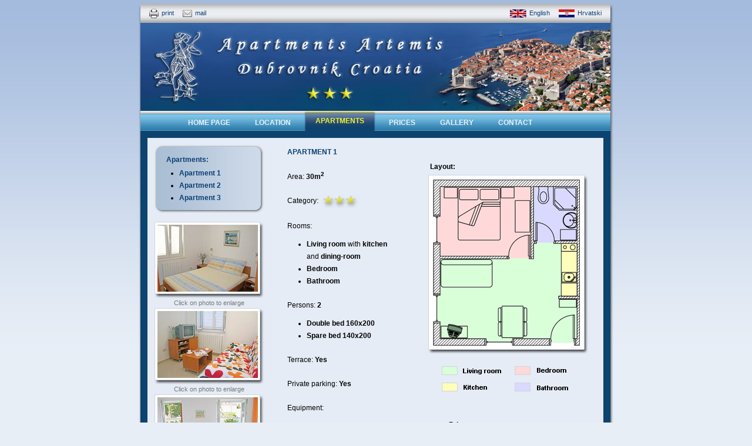

--- FILE ---
content_type: text/html; charset=UTF-8
request_url: https://artemis-dubrovnik.com/en/apartments/apartment1
body_size: 7890
content:
<!DOCTYPE html PUBLIC "-//W3C//DTD XHTML 1.0 Transitional//EN" "http://www.w3.org/TR/xhtml1/DTD/xhtml1-transitional.dtd">
<html xmlns="http://www.w3.org/1999/xhtml">
<head>
<meta http-equiv="Content-Type" content="text/html; charset=utf-8" />
<meta name="language" content="en" />
<title>Apartments Artemis Dubrovnik - Apartments - Apartment 1</title>
<link rel="stylesheet" type="text/css" href="/style.css"/>
<link href="/lightbox/css/lightbox.css" rel="stylesheet" />
<script src="/lightbox/js/jquery-1.7.2.min.js"></script>
<script src="/lightbox/js/lightbox.js"></script>
</head>

<body>

<div id="bodyContainer">
	<div id="shadowLeft"></div>
	<div id="container">
		<div id="top">
			<div id="toolbox">
				<ul>
					<li><a href="JavaScript:window.print();"><span class="print_icon"></span><span class="icon_text">print</span></a></li>
					<li><a href="/en/contact"><span class="mail_icon"></span><span class="icon_text">mail</span></a></li>
				</ul>
			</div>
			<div id="language">
				<ul>
					<li><a href="/hr/apartmani/apartman1"><span class="hr_flag"></span><span class="icon_text">Hrvatski</span></a></li>
					<li><a href="/en/apartments/apartment1"><span class="en_flag"></span><span class="icon_text">English</span></a></li>
				</ul>
			</div>
		</div>
		<div id="header"></div>
		<div id="navigation">
			<ul>
				<li><a href="/en/home" title="Home page"><span>Home page</span></a></li>
				<li><a href="/en/location" title="Location"><span>Location</span></a></li>
				<li><a href="/en/apartments" title="Apartments" class="current"><span>Apartments</span></a></li>
				<li><a href="/en/prices" title="Prices"><span>Prices</span></a></li>
				<li><a href="/en/gallery" title="Gallery"><span>Gallery</span></a></li>
				<li><a href="/en/contact" title="Contact"><span>Contact</span></a></li>
			</ul>
		</div>

		<div id="content">
			<div id="left_column" class="w186">
				<div class="block_blue_top"></div>
				<div class="block_blue_content">
					<h2 style="padding:5px 5px 5px 20px;"><a href="/en/apartments">Apartments:</a></h2>
					<div id="sub_navigation">
						<ul>
							<li><a href="/en/apartments/apartment1" title="Apartment 1" class="current">Apartment 1</a></li>
								<li><a href="/en/apartments/apartment2" title="Apartment 2">Apartment 2</a></li>
								<li><a href="/en/apartments/apartment3" title="Apartment 3">Apartment 3</a></li>
							</ul>
					</div>
				</div>
				<div class="block_b1ue_bottom"></div>
				<div class="photos">
					<a href="/photos/apartments/11.jpg" rel="lightbox[apartment1]" title="Apartment 1, Apartments Artemis, Dubrovnik, Croatia"><img src="/photos/apartments/11_small.jpg" width="171" height="114" alt="Apartment 1, Apartments Artemis, Dubrovnik, Croatia"/></a>
					<div class="click">Click on photo to enlarge</div>
					<a href="/photos/apartments/12.jpg" rel="lightbox[apartment1]" title="Apartment 1, Apartments Artemis, Dubrovnik, Croatia"><img src="/photos/apartments/12_small.jpg" width="171" height="114" alt="Apartment 1, Apartments Artemis, Dubrovnik, Croatia"/></a>
					<div class="click">Click on photo to enlarge</div>
					<a href="/photos/apartments/13.jpg" rel="lightbox[apartment1]" title="Apartment 1, Apartments Artemis, Dubrovnik, Croatia"><img src="/photos/apartments/13_small.jpg" width="171" height="114" alt="Apartment 1, Apartments Artemis, Dubrovnik, Croatia"/></a>
					<div class="click">Click on photo to enlarge</div>
					<a href="/photos/apartments/14.jpg" rel="lightbox[apartment1]" title="Apartment 1, Apartments Artemis, Dubrovnik, Croatia"><img src="/photos/apartments/14_small.jpg" width="171" height="114" alt="Apartment 1, Apartments Artemis, Dubrovnik, Croatia"/></a>
					<div class="click">Click on photo to enlarge</div>
					<a href="/photos/apartments/15.jpg" rel="lightbox[apartment1]" title="Apartment 1, Apartments Artemis, Dubrovnik, Croatia"><img src="/photos/apartments/15_small.jpg" width="171" height="114" alt="Apartment 1, Apartments Artemis, Dubrovnik, Croatia"/></a>
					<div class="click">Click on photo to enlarge</div>
					<a href="/photos/apartments/16.jpg" rel="lightbox[apartment1]" title="Apartment 1, Apartments Artemis, Dubrovnik, Croatia"><img src="/photos/apartments/16_small.jpg" width="171" height="114" alt="Apartment 1, Apartments Artemis, Dubrovnik, Croatia"/></a>
				</div>
			</div>
			<div id="main_column">
				<div id="center_column">
					<div class="apartment_details">
						<h1>APARTMENT 1</h1>
						<p>Area: <strong>30m<sup>2</sup></strong><br /></p>
						<p>Category: <img src="/images/3stars.jpg" width="67" height="23" border="0" align="top"/></p>
						<p>Rooms:</p>
						<ul>
							<li><strong>Living room</strong> with <strong>kitchen</strong><br />
							and  <strong>dining-room</strong><br /></li>
							<li><strong>Bedroom</strong></li> 
							<li><strong>Bathroom</strong></li>
						</ul>
						<p>Persons: <strong>2</strong></p>
						<ul>
							<li><strong>Double bed 160x200</strong></li>
							<li><strong>Spare bed 140x200</strong></li>
						</ul>
						<p>Terrace: <strong>Yes</strong></p>
						<p>Private parking:<strong> Yes</strong></p>
						<p>Equipment:</p>
						<ul>
							<li><strong>Air-conditioning</strong></li> 
							<li><strong>TV with digital satellite </strong></li> 
							<li><strong>Internet (Wireless connection)</strong></li> 
							<li><strong>Refrigerator and freezer</strong></li> 
							<li><strong>Equipped bathroom</strong></li> 
							<li><strong>Washing machine</strong></li> 
							<li><strong>Hairdryer</strong></li> 
							<li><strong>Iron (on request)</strong></li> 
							<li><strong>Kitchen utensils</strong></li> 
							<li><strong>Bed linen and towels</strong></li> 
							<li><strong>Reading lamps</strong></li> 
							<li><strong>Central heating</strong></li> 
							<li><strong>Barbecue</strong></li> 
						</ul>
					</div>
				</div>
				<div id="right_column">
					<div style="padding: 30px 0 0 10px;"><b>Layout:</b></div>
					<a href="/images/layouts/apartment1.jpg" rel="lightbox" title="Apartment 1, Apartments Artemis, Dubrovnik, Croatia"><img src="/images/layouts/apartment1_small.jpg" width="280" height="313" border="0"/></a>
					<div style="padding-left: 30px; padding-top: 20px;"><img src="/images/layouts/aparment123_legend.jpg" width="215" height="43"/></div>
					<div style="padding: 50px 0 8px 42px;"><b>Prices:</b></div>
					<div style="padding-left: 39px;"><div style="border: 2px solid #aecdf5; width: 201px;"><table border="0" cellpadding="0" cellspacing="0" class="table_blue">
						<tr class="head">
							<td height="50" width="110">Period</td>
							<td width="85">Price</td>
						</tr>
						<tr>
							<td height="30">01. 10. - 31. 05.</td>
							<td>120 &euro;</td>
						</tr>
						<tr class="odd">
							<td height="30">01. 06. - 30. 06.</td>
							<td>160 &euro;</td>
						</tr>
						<tr>
							<td height="30">01. 07. - 31. 08.</td>
							<td>200 &euro;</td>
						</tr>
						<tr class="odd">
							<td height="30">01. 09. - 30. 09.</td>
							<td>160 &euro;</td>
						</tr>
						<tr>
							<td height="30">01. 10. - 31. 05.</td>
							<td>120 &euro;</td>
						</tr>
					</table></div></div>
				</div>
				<br class="clearfloat" />
				<br />
				<br />
				<br />
				<div style="padding-top: 150px;" class="seealso">SEE ALSO:<br /><br /><a href="/en/apartments">OVERVIEW</a> | <a href="/en/apartments/apartment2">APARTMENT 2</a> | <a href="/en/apartments/apartment3">APARTMENT 3</a></div>			</div>
			<br class="clearfloat" />
		</div>

		<div id="footer"><div id="copyright">©2009 <a href="http://www.artemis-dubrovnik.com">Apartments Artemis Dubrovnik</a> | All rights reserved | All photos are copyrighted &copy; Nikša Vrhovac | Design by Niko Vrhovac</div></div>
	</div>
	<div id="shadowRight"></div>
	<div id="shadowBottom"></div>
</div>

</body>
</html>


--- FILE ---
content_type: text/css
request_url: https://artemis-dubrovnik.com/style.css
body_size: 8315
content:
body,div,ul,ol,li,h1,h2,h3,p,th,td,img {
	margin: 0;
	padding: 0;
}
body {
	background: #e8eef6 url(images/body_bg.jpg) repeat-x top;
	font-family: Arial, Helvetica, sans-serif;
	font-size: 12px;
	color: Black;
}
img {
	border: 0;
}
ul {
    list-style: none;
}
a {
	text-decoration:none;
	color: #093f73;
}
a:link,a:visited {
	color: #093f73;
	text-decoration:none;
}
a:hover {
	color: #0a71d3;
	text-decoration: underline;
	cursor: pointer;
}
h1,h2 {
	color: #093f73;
	font-weight: bold;
	font-size: 12px;
}
p {
	line-height: 21px;
	text-align: justify;
}
#bodyContainer {
	margin: 6px auto 5px;
	background: #e8eef6 url(images/shadow.gif) repeat-y top;
	width: 808px;
}
#shadowLeft {
	float: left;
	width: 3px;
	height: 584px;
	background: #c1cbd9 url(images/shadow_left.jpg) no-repeat right;
}
#shadowRight {
	float: left;
	width: 5px;
	height: 584px;
	background: #c1cbd9 url(images/shadow_right.jpg) no-repeat;
}
#shadowBottom {
	clear: both;
	height: 9px;
	background: #e8eaed url(images/shadow_bottom.gif) no-repeat;
	font-size: 1px;
}
#container {
	float: left;
	width: 800px;
	background: #0c436f;
}
#content {
	background: #e5ecf5;
	margin: 12px 12px 12px 12px;
	padding: 12px 12px 12px 12px;
	zoom: 1;
}
#booking {
	background: #e5ecf5;
	margin: 12px 12px 12px 12px;
	padding: 0px 0px 0px 0px;
	zoom: 1;
}
#top {
	height: 33px;
	background: #e8eaed url(images/top.gif) repeat-x left;
}
#header {
	height: 150px;
	background: #0c436f url(images/header.jpg);
}
#footer {
	height: 28px;
	background: #e8eaed url(images/footer.gif) repeat-x left;
}
#toolbox {
	float: left;
	width: 300px;
}
#language {
	float: right;
	width: 300px;
}
#toolbox ul li {
	padding: 9px 0 0 15px;
	float: left;
	width: auto;
}
#language ul li {
	padding: 9px 15px 0 0;
	float: right;
	width: auto;
}
#copyright {
	text-align: center;
	font-size: 11px;
	padding: 7px 0 0 0;
}
#sub_navigation {
	padding: 1px 25px 0 42px;
}
#sub_navigation ul {
	font-weight: bold;
	list-style: disc;
}
#sub_navigation ul li {
	line-height: 21px;
}
.bookmark_icon {
	background:transparent url(/images/icons/bookmark.jpg) no-repeat scroll 0 0;
	float:left;
	width:14px;
	height:16px;
}
.print_icon {
	background:transparent url(/images/icons/print.jpg) no-repeat scroll 0 0;
	float:left;
	width:16px;
	height:16px;
}
.mail_icon {
	background:transparent url(/images/icons/mail.jpg) no-repeat scroll 0 0;
	float:left;
	width:16px;
	height:14px;
}
.en_flag {
	background:transparent url(/images/flags/en.jpg) no-repeat scroll 0 0;
	float:left;
	width:28px;
	height:15px;
}
.hr_flag {
	background:transparent url(/images/flags/hr.jpg) no-repeat scroll 0 0;
	float:left;
	width:27px;
	height:15px;
}
.icon_text {
	padding: 1px 0 0 5px;
	float:left;
	width: auto;
	font-size: 11px;
}

a:hover .bookmark_icon, a:hover .print_icon, a:hover .mail_icon, a:hover .en_flag, a:hover .hr_flag {
   opacity: 0.5;
	filter: alpha(opacity=50); 
	-ms-filter: "alpha(opacity=50)";
}
.w186 .block_blue_top {
	background: #b0c3d8 url(/images/block_b186_top.jpg) no-repeat scroll 0 0;
	width: 186px;
	height: 13px;
	font-size: 1px;
}
.w186 .block_blue_content {
	background: #b0c3d8 url(/images/block_b186_middle.jpg) repeat-y;
	width: 186px;
}
.w186 .block_b1ue_bottom {
	background: #b0c3d8 url(/images/block_b186_bottom.jpg) no-repeat scroll 0 0;
	width:186px;
	height:15px;
	font-size: 1px;
}
.w186 .photos {
	padding: 15px 0 0 0;
}
.w186 .photos a {
	background: White url(/images/photo_186_bg.jpg) no-repeat scroll 0 0;
	width:186px;
	display: block;
}
.w186 .photos img {
	margin: 5px 0px 11px 5px;
}
.photos .click {
	text-align: center;
	color: #777777;
	font-size: 11px;
	padding: 2px 0 3px 0;
}

#gallery_photos {
}
#gallery_photos .photos_row {
}
#gallery_photos .photos_row .photo {
	float: left;
	width: auto;
	padding: 0 10px 0 10px;
}
#gallery_photos .photos_row .photo a {
	background: White url(/images/photo_167_bg.jpg) no-repeat scroll 0 0;
	display: block;
	width: 167px;
}
#gallery_photos .photos_row .photo img {
	margin: 5px 0px 11px 5px;
}
#gallery_photos .description_row .description {
	float: left;
	width: 187px;
	text-align: center;
	font-size: 11px;
	font-weight: bold;
	padding: 2px 0 10px 0;
}

#left_column, #distances, #photos_column {
	float: left;
	width: 186px;
}
#main_column, #google_map, #text_column {
	float: left;
	width: 566px;
}
#middle_column {
	float: left;
	width: 380px;
}
#price_details_column {
	float: left;
	width: 559px;
}
#center_column {
	float: left;
	width: 273px;
}
#right_column {
	float: left;
	width: 293px;
}
#distances {
	padding-top: 28px;
}
#distances h2 {
	padding: 3px 0 2px 18px;
}
#distances ul {
	padding: 1px 25px 0 40px;
	list-style: disc;
}
#distances ul li {
	line-height: 21px;
}

.clearfloat { 
	clear:both;
   height:0;
   font-size: 1px;
   line-height: 0px;
}

.table_blue
{
	border: 1px solid #eff2f5;
}
.table_blue td
{
	color: #0c436f;
	border: 1px solid #eff2f5;
	vertical-align: middle;
	text-align: center;
	font-weight: bold;
	background-color: #d9e5f5;
}
.table_blue .head td
{
	background-color: #aecdf5;
}
.table_blue .odd td
{
	background-color: #ccdef5;
}

.apartment_details {
	padding: 5px 0 0 40px;
}

.apartment_details p {
	padding: 10px 0 10px 0;
}

.apartment_details h1 {
	padding: 0 0 10px 0;
}

.apartment_details ul {
	padding: 0 0 10px 33px;
	list-style: disc;
}
.apartment_details ul li {
	line-height: 21px;
}

#legend div {
	height: 34px;
}
#legend #ap1_name, #legend #ap2_name, #legend #ap3_name, #legend #ap4_name {
	float: left;
	width: auto;
	padding: 3px 0 0 9px;
	font-weight: bold;
	font-size: 11px;
}
#legend #ap1_color, #legend #ap2_color, #legend #ap3_color, #legend #ap4_color {
	float: left;
	width: 33px;
	height: 19px;
	border: 1px solid #CFD5DD;
}
#legend #ap1_color {
	background: #ffffbf;
}
#legend #ap2_color {
	background: #d9ffd9;
}
#legend #ap3_color {
	background: #d9d9ff;
}
#legend #ap4_color {
	background: #ffd9d9;
}
#apartments_layout {
	background:transparent url(/images/layouts/apartments_small.jpg) no-repeat scroll 0 0;
	margin: 5px 0 0 30px;
}
#apartments_1_2 {
	padding: 0 0 0 11px;
	height: 195px;
}
#apartments_3_4 {
	padding: 11px 0 0 11px;
	height: 139px;
}
#apartments_layout #apartment1_on {
	width: 147px;
	height: 162px;
	float: left;
	background:transparent url(/images/layouts/apartments_apartment1.jpg) no-repeat scroll 300px 0;
}
#apartments_layout #apartment2_on {
	width: 147px;
	height: 162px;
	float: left;
	background:transparent url(/images/layouts/apartments_apartment2.jpg) no-repeat scroll 300px 0;
}
#apartments_layout #apartment3_on {
	width: 150px;
	height: 132px;
	float: left;
	background:transparent url(/images/layouts/apartments_apartment3.jpg) no-repeat scroll 300px 0;
}
#apartments_layout #apartment4_on {
	width: 139px;
	height: 132px;
	float: left;
	background: transparent url(/images/layouts/apartments_apartment4.jpg) no-repeat scroll 300px 0;
}
.seealso {
	text-align: center;
	font-weight: bold;
}
/* ---------------------- navigation ---------------------- */
#navigation {
	position: relative;
	height: 33px;
	font-size: 12px;
	text-transform: uppercase;
	font-weight: bold;
	background: #58a3cb url(images/navigation_bg.gif) repeat-x bottom left;
	padding: 0 0 0 20px;
	padding-left: 60px;
	color: #E0E0E0;
	font-family: Helvetica, Arial, Verdana, sans-serif;
	border-top: 1px solid #f5f5f5;
}
#navigation ul {
	margin:0;
	padding:0;
	list-style-type:none;
	width:auto;
	float:left;
}
#navigation ul li {
	display:block;
	float:left;
	margin:0 1px;
}
#navigation ul li a {
	display:block;
	float:left;
	color:#EAF3F8;
	text-decoration:none;
	padding:0 0 0 20px;
	height:33px;
}
#navigation ul li a span {
	padding:12px 20px 0 0;
	height:21px;
	float:left;
}
#navigation ul li a:hover {
	color:#fff;
	background:transparent url(images/navigation_bg-OVER.gif) repeat-x bottom left;
}
#navigation ul li a:hover span {
	display:block;
	width:auto;
	cursor:pointer;
}
#navigation ul li a.current, #navigation ul li a.current:hover {
	color:#ECF132;
	background:#0c436f url(images/navigation_left-ON.gif) no-repeat top left;
	line-height:275%;
}
#navigation ul li a.current span {
	display:block;
	padding:0 20px 0 0;
	width:auto;
	background:#0c436f url(images/navigation_right-ON.gif) no-repeat top right;
	height:33px;
}
/* ---------------------- END navigation ---------------------- */
